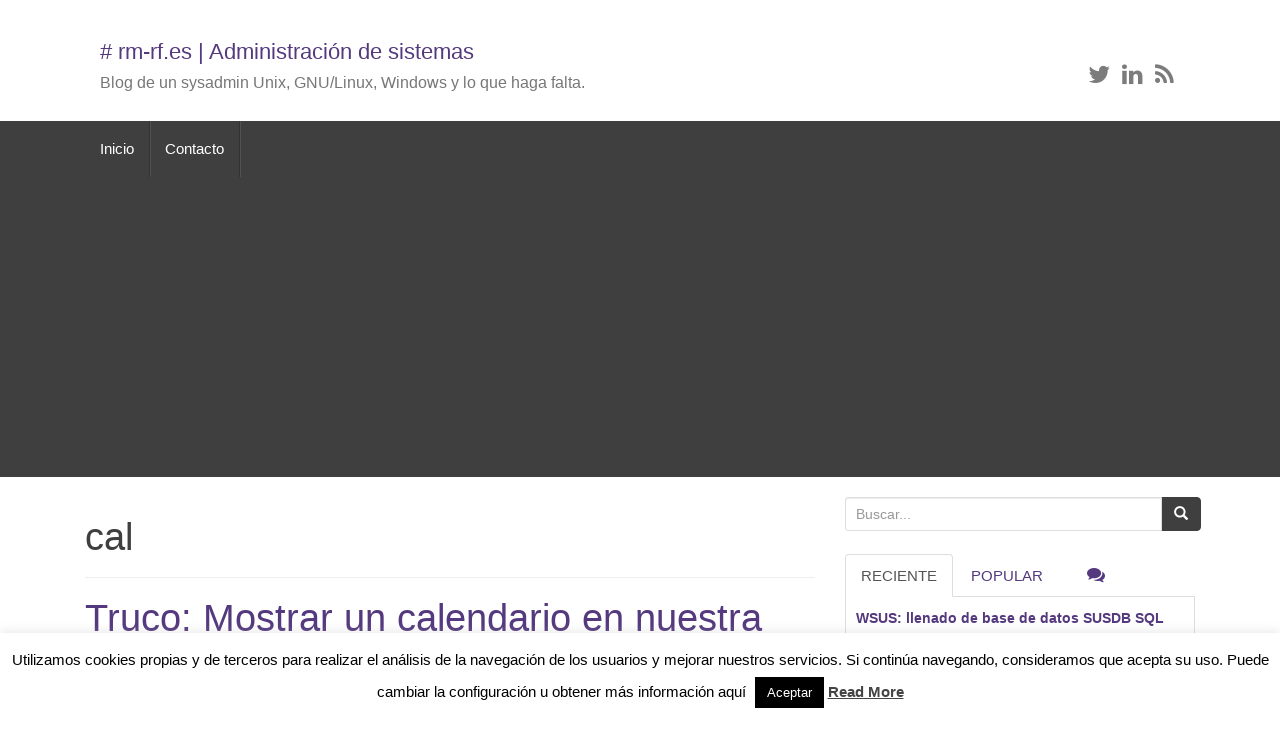

--- FILE ---
content_type: text/html; charset=utf-8
request_url: https://www.google.com/recaptcha/api2/aframe
body_size: 266
content:
<!DOCTYPE HTML><html><head><meta http-equiv="content-type" content="text/html; charset=UTF-8"></head><body><script nonce="icxKLbblrud7uLHTy_kGBQ">/** Anti-fraud and anti-abuse applications only. See google.com/recaptcha */ try{var clients={'sodar':'https://pagead2.googlesyndication.com/pagead/sodar?'};window.addEventListener("message",function(a){try{if(a.source===window.parent){var b=JSON.parse(a.data);var c=clients[b['id']];if(c){var d=document.createElement('img');d.src=c+b['params']+'&rc='+(localStorage.getItem("rc::a")?sessionStorage.getItem("rc::b"):"");window.document.body.appendChild(d);sessionStorage.setItem("rc::e",parseInt(sessionStorage.getItem("rc::e")||0)+1);localStorage.setItem("rc::h",'1769352261963');}}}catch(b){}});window.parent.postMessage("_grecaptcha_ready", "*");}catch(b){}</script></body></html>